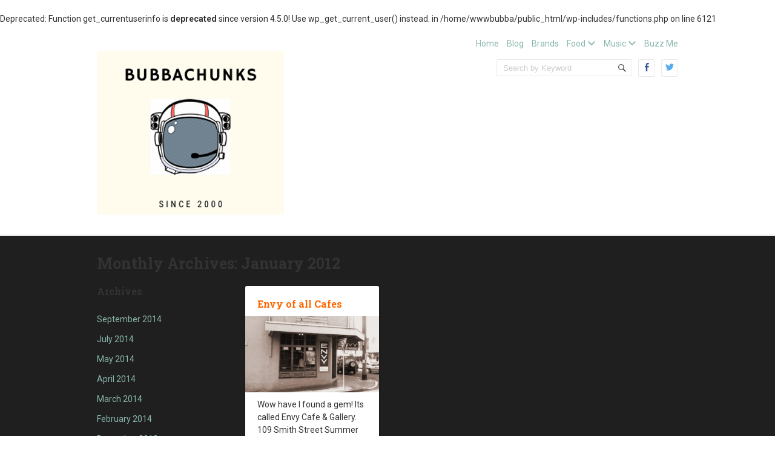

--- FILE ---
content_type: text/html; charset=UTF-8
request_url: https://bubbachunks.com/blog/2012/01/
body_size: 12114
content:
<!doctype html>
<!--[if IE 6 ]>
<html lang="en-US" class="no-js ie6"> <![endif]-->
<!--[if IE 7 ]>
<html lang="en-US" class="no-js ie7"> <![endif]-->
<!--[if IE 8 ]>
<html lang="en-US" class="no-js ie8"> <![endif]-->
<!--[if IE 9 ]>
<html lang="en-US" class="no-js ie9"> <![endif]-->
<!--[if (gt IE 9)|!(IE)]><!-->
<html lang="en-US" class="no-js"> <!--<![endif]-->
<head>
    <!-- Charset -->
    <meta charset="UTF-8">
    <!-- Mobile Specific Metas  -->
    <meta name="viewport" content="initial-scale=1.0, maximum-scale=1.0, user-scalable=0"/>
	    <!-- Pingback Url -->
    <link rel="pingback" href="https://bubbachunks.com/xmlrpc.php">
	
<!-- MapPress Easy Google Maps Version:2.95.3 (https://www.mappresspro.com) -->
<title>January 2012</title>
<style type='text/css'>
					.no-break br {
						display: none !important;
					}
			</style><meta name='robots' content='max-image-preview:large' />
	<style>img:is([sizes="auto" i], [sizes^="auto," i]) { contain-intrinsic-size: 3000px 1500px }</style>
	<br />
<b>Deprecated</b>:  Function get_currentuserinfo is <strong>deprecated</strong> since version 4.5.0! Use wp_get_current_user() instead. in <b>/home/wwwbubba/public_html/wp-includes/functions.php</b> on line <b>6121</b><br />
<link rel='dns-prefetch' href='//fonts.googleapis.com' />
<link rel="alternate" type="application/rss+xml" title=" &raquo; Feed" href="https://bubbachunks.com/feed/" />
<link rel="alternate" type="application/rss+xml" title=" &raquo; Comments Feed" href="https://bubbachunks.com/comments/feed/" />
<script type="text/javascript">
/* <![CDATA[ */
window._wpemojiSettings = {"baseUrl":"https:\/\/s.w.org\/images\/core\/emoji\/16.0.1\/72x72\/","ext":".png","svgUrl":"https:\/\/s.w.org\/images\/core\/emoji\/16.0.1\/svg\/","svgExt":".svg","source":{"concatemoji":"https:\/\/bubbachunks.com\/wp-includes\/js\/wp-emoji-release.min.js?ver=6.8.3"}};
/*! This file is auto-generated */
!function(s,n){var o,i,e;function c(e){try{var t={supportTests:e,timestamp:(new Date).valueOf()};sessionStorage.setItem(o,JSON.stringify(t))}catch(e){}}function p(e,t,n){e.clearRect(0,0,e.canvas.width,e.canvas.height),e.fillText(t,0,0);var t=new Uint32Array(e.getImageData(0,0,e.canvas.width,e.canvas.height).data),a=(e.clearRect(0,0,e.canvas.width,e.canvas.height),e.fillText(n,0,0),new Uint32Array(e.getImageData(0,0,e.canvas.width,e.canvas.height).data));return t.every(function(e,t){return e===a[t]})}function u(e,t){e.clearRect(0,0,e.canvas.width,e.canvas.height),e.fillText(t,0,0);for(var n=e.getImageData(16,16,1,1),a=0;a<n.data.length;a++)if(0!==n.data[a])return!1;return!0}function f(e,t,n,a){switch(t){case"flag":return n(e,"\ud83c\udff3\ufe0f\u200d\u26a7\ufe0f","\ud83c\udff3\ufe0f\u200b\u26a7\ufe0f")?!1:!n(e,"\ud83c\udde8\ud83c\uddf6","\ud83c\udde8\u200b\ud83c\uddf6")&&!n(e,"\ud83c\udff4\udb40\udc67\udb40\udc62\udb40\udc65\udb40\udc6e\udb40\udc67\udb40\udc7f","\ud83c\udff4\u200b\udb40\udc67\u200b\udb40\udc62\u200b\udb40\udc65\u200b\udb40\udc6e\u200b\udb40\udc67\u200b\udb40\udc7f");case"emoji":return!a(e,"\ud83e\udedf")}return!1}function g(e,t,n,a){var r="undefined"!=typeof WorkerGlobalScope&&self instanceof WorkerGlobalScope?new OffscreenCanvas(300,150):s.createElement("canvas"),o=r.getContext("2d",{willReadFrequently:!0}),i=(o.textBaseline="top",o.font="600 32px Arial",{});return e.forEach(function(e){i[e]=t(o,e,n,a)}),i}function t(e){var t=s.createElement("script");t.src=e,t.defer=!0,s.head.appendChild(t)}"undefined"!=typeof Promise&&(o="wpEmojiSettingsSupports",i=["flag","emoji"],n.supports={everything:!0,everythingExceptFlag:!0},e=new Promise(function(e){s.addEventListener("DOMContentLoaded",e,{once:!0})}),new Promise(function(t){var n=function(){try{var e=JSON.parse(sessionStorage.getItem(o));if("object"==typeof e&&"number"==typeof e.timestamp&&(new Date).valueOf()<e.timestamp+604800&&"object"==typeof e.supportTests)return e.supportTests}catch(e){}return null}();if(!n){if("undefined"!=typeof Worker&&"undefined"!=typeof OffscreenCanvas&&"undefined"!=typeof URL&&URL.createObjectURL&&"undefined"!=typeof Blob)try{var e="postMessage("+g.toString()+"("+[JSON.stringify(i),f.toString(),p.toString(),u.toString()].join(",")+"));",a=new Blob([e],{type:"text/javascript"}),r=new Worker(URL.createObjectURL(a),{name:"wpTestEmojiSupports"});return void(r.onmessage=function(e){c(n=e.data),r.terminate(),t(n)})}catch(e){}c(n=g(i,f,p,u))}t(n)}).then(function(e){for(var t in e)n.supports[t]=e[t],n.supports.everything=n.supports.everything&&n.supports[t],"flag"!==t&&(n.supports.everythingExceptFlag=n.supports.everythingExceptFlag&&n.supports[t]);n.supports.everythingExceptFlag=n.supports.everythingExceptFlag&&!n.supports.flag,n.DOMReady=!1,n.readyCallback=function(){n.DOMReady=!0}}).then(function(){return e}).then(function(){var e;n.supports.everything||(n.readyCallback(),(e=n.source||{}).concatemoji?t(e.concatemoji):e.wpemoji&&e.twemoji&&(t(e.twemoji),t(e.wpemoji)))}))}((window,document),window._wpemojiSettings);
/* ]]> */
</script>
<link rel='stylesheet' id='tmc_slider_css-css' href='https://bubbachunks.com/wp-content/plugins/th0ths-movie-collection/resources/css/slider.css?ver=6.8.3' type='text/css' media='all' />
<link rel='stylesheet' id='fppg-style-css' href='https://bubbachunks.com/wp-content/plugins/facebook-page-photo-gallery/templates/css/style.css?ver=6.8.3' type='text/css' media='all' />
<link rel='stylesheet' id='prettyphoto-css' href='https://bubbachunks.com/wp-content/plugins/facebook-page-photo-gallery/js/prettyPhoto/css/prettyPhoto.css?ver=6.8.3' type='text/css' media='screen' />
<style id='wp-emoji-styles-inline-css' type='text/css'>

	img.wp-smiley, img.emoji {
		display: inline !important;
		border: none !important;
		box-shadow: none !important;
		height: 1em !important;
		width: 1em !important;
		margin: 0 0.07em !important;
		vertical-align: -0.1em !important;
		background: none !important;
		padding: 0 !important;
	}
</style>
<link rel='stylesheet' id='wp-block-library-css' href='https://bubbachunks.com/wp-includes/css/dist/block-library/style.min.css?ver=6.8.3' type='text/css' media='all' />
<style id='classic-theme-styles-inline-css' type='text/css'>
/*! This file is auto-generated */
.wp-block-button__link{color:#fff;background-color:#32373c;border-radius:9999px;box-shadow:none;text-decoration:none;padding:calc(.667em + 2px) calc(1.333em + 2px);font-size:1.125em}.wp-block-file__button{background:#32373c;color:#fff;text-decoration:none}
</style>
<link rel='stylesheet' id='mappress-leaflet-css' href='https://bubbachunks.com/wp-content/plugins/mappress-google-maps-for-wordpress/lib/leaflet/leaflet.css?ver=1.7.1' type='text/css' media='all' />
<link rel='stylesheet' id='mappress-css' href='https://bubbachunks.com/wp-content/plugins/mappress-google-maps-for-wordpress/css/mappress.css?ver=2.95.3' type='text/css' media='all' />
<style id='global-styles-inline-css' type='text/css'>
:root{--wp--preset--aspect-ratio--square: 1;--wp--preset--aspect-ratio--4-3: 4/3;--wp--preset--aspect-ratio--3-4: 3/4;--wp--preset--aspect-ratio--3-2: 3/2;--wp--preset--aspect-ratio--2-3: 2/3;--wp--preset--aspect-ratio--16-9: 16/9;--wp--preset--aspect-ratio--9-16: 9/16;--wp--preset--color--black: #000000;--wp--preset--color--cyan-bluish-gray: #abb8c3;--wp--preset--color--white: #ffffff;--wp--preset--color--pale-pink: #f78da7;--wp--preset--color--vivid-red: #cf2e2e;--wp--preset--color--luminous-vivid-orange: #ff6900;--wp--preset--color--luminous-vivid-amber: #fcb900;--wp--preset--color--light-green-cyan: #7bdcb5;--wp--preset--color--vivid-green-cyan: #00d084;--wp--preset--color--pale-cyan-blue: #8ed1fc;--wp--preset--color--vivid-cyan-blue: #0693e3;--wp--preset--color--vivid-purple: #9b51e0;--wp--preset--gradient--vivid-cyan-blue-to-vivid-purple: linear-gradient(135deg,rgba(6,147,227,1) 0%,rgb(155,81,224) 100%);--wp--preset--gradient--light-green-cyan-to-vivid-green-cyan: linear-gradient(135deg,rgb(122,220,180) 0%,rgb(0,208,130) 100%);--wp--preset--gradient--luminous-vivid-amber-to-luminous-vivid-orange: linear-gradient(135deg,rgba(252,185,0,1) 0%,rgba(255,105,0,1) 100%);--wp--preset--gradient--luminous-vivid-orange-to-vivid-red: linear-gradient(135deg,rgba(255,105,0,1) 0%,rgb(207,46,46) 100%);--wp--preset--gradient--very-light-gray-to-cyan-bluish-gray: linear-gradient(135deg,rgb(238,238,238) 0%,rgb(169,184,195) 100%);--wp--preset--gradient--cool-to-warm-spectrum: linear-gradient(135deg,rgb(74,234,220) 0%,rgb(151,120,209) 20%,rgb(207,42,186) 40%,rgb(238,44,130) 60%,rgb(251,105,98) 80%,rgb(254,248,76) 100%);--wp--preset--gradient--blush-light-purple: linear-gradient(135deg,rgb(255,206,236) 0%,rgb(152,150,240) 100%);--wp--preset--gradient--blush-bordeaux: linear-gradient(135deg,rgb(254,205,165) 0%,rgb(254,45,45) 50%,rgb(107,0,62) 100%);--wp--preset--gradient--luminous-dusk: linear-gradient(135deg,rgb(255,203,112) 0%,rgb(199,81,192) 50%,rgb(65,88,208) 100%);--wp--preset--gradient--pale-ocean: linear-gradient(135deg,rgb(255,245,203) 0%,rgb(182,227,212) 50%,rgb(51,167,181) 100%);--wp--preset--gradient--electric-grass: linear-gradient(135deg,rgb(202,248,128) 0%,rgb(113,206,126) 100%);--wp--preset--gradient--midnight: linear-gradient(135deg,rgb(2,3,129) 0%,rgb(40,116,252) 100%);--wp--preset--font-size--small: 13px;--wp--preset--font-size--medium: 20px;--wp--preset--font-size--large: 36px;--wp--preset--font-size--x-large: 42px;--wp--preset--spacing--20: 0.44rem;--wp--preset--spacing--30: 0.67rem;--wp--preset--spacing--40: 1rem;--wp--preset--spacing--50: 1.5rem;--wp--preset--spacing--60: 2.25rem;--wp--preset--spacing--70: 3.38rem;--wp--preset--spacing--80: 5.06rem;--wp--preset--shadow--natural: 6px 6px 9px rgba(0, 0, 0, 0.2);--wp--preset--shadow--deep: 12px 12px 50px rgba(0, 0, 0, 0.4);--wp--preset--shadow--sharp: 6px 6px 0px rgba(0, 0, 0, 0.2);--wp--preset--shadow--outlined: 6px 6px 0px -3px rgba(255, 255, 255, 1), 6px 6px rgba(0, 0, 0, 1);--wp--preset--shadow--crisp: 6px 6px 0px rgba(0, 0, 0, 1);}:where(.is-layout-flex){gap: 0.5em;}:where(.is-layout-grid){gap: 0.5em;}body .is-layout-flex{display: flex;}.is-layout-flex{flex-wrap: wrap;align-items: center;}.is-layout-flex > :is(*, div){margin: 0;}body .is-layout-grid{display: grid;}.is-layout-grid > :is(*, div){margin: 0;}:where(.wp-block-columns.is-layout-flex){gap: 2em;}:where(.wp-block-columns.is-layout-grid){gap: 2em;}:where(.wp-block-post-template.is-layout-flex){gap: 1.25em;}:where(.wp-block-post-template.is-layout-grid){gap: 1.25em;}.has-black-color{color: var(--wp--preset--color--black) !important;}.has-cyan-bluish-gray-color{color: var(--wp--preset--color--cyan-bluish-gray) !important;}.has-white-color{color: var(--wp--preset--color--white) !important;}.has-pale-pink-color{color: var(--wp--preset--color--pale-pink) !important;}.has-vivid-red-color{color: var(--wp--preset--color--vivid-red) !important;}.has-luminous-vivid-orange-color{color: var(--wp--preset--color--luminous-vivid-orange) !important;}.has-luminous-vivid-amber-color{color: var(--wp--preset--color--luminous-vivid-amber) !important;}.has-light-green-cyan-color{color: var(--wp--preset--color--light-green-cyan) !important;}.has-vivid-green-cyan-color{color: var(--wp--preset--color--vivid-green-cyan) !important;}.has-pale-cyan-blue-color{color: var(--wp--preset--color--pale-cyan-blue) !important;}.has-vivid-cyan-blue-color{color: var(--wp--preset--color--vivid-cyan-blue) !important;}.has-vivid-purple-color{color: var(--wp--preset--color--vivid-purple) !important;}.has-black-background-color{background-color: var(--wp--preset--color--black) !important;}.has-cyan-bluish-gray-background-color{background-color: var(--wp--preset--color--cyan-bluish-gray) !important;}.has-white-background-color{background-color: var(--wp--preset--color--white) !important;}.has-pale-pink-background-color{background-color: var(--wp--preset--color--pale-pink) !important;}.has-vivid-red-background-color{background-color: var(--wp--preset--color--vivid-red) !important;}.has-luminous-vivid-orange-background-color{background-color: var(--wp--preset--color--luminous-vivid-orange) !important;}.has-luminous-vivid-amber-background-color{background-color: var(--wp--preset--color--luminous-vivid-amber) !important;}.has-light-green-cyan-background-color{background-color: var(--wp--preset--color--light-green-cyan) !important;}.has-vivid-green-cyan-background-color{background-color: var(--wp--preset--color--vivid-green-cyan) !important;}.has-pale-cyan-blue-background-color{background-color: var(--wp--preset--color--pale-cyan-blue) !important;}.has-vivid-cyan-blue-background-color{background-color: var(--wp--preset--color--vivid-cyan-blue) !important;}.has-vivid-purple-background-color{background-color: var(--wp--preset--color--vivid-purple) !important;}.has-black-border-color{border-color: var(--wp--preset--color--black) !important;}.has-cyan-bluish-gray-border-color{border-color: var(--wp--preset--color--cyan-bluish-gray) !important;}.has-white-border-color{border-color: var(--wp--preset--color--white) !important;}.has-pale-pink-border-color{border-color: var(--wp--preset--color--pale-pink) !important;}.has-vivid-red-border-color{border-color: var(--wp--preset--color--vivid-red) !important;}.has-luminous-vivid-orange-border-color{border-color: var(--wp--preset--color--luminous-vivid-orange) !important;}.has-luminous-vivid-amber-border-color{border-color: var(--wp--preset--color--luminous-vivid-amber) !important;}.has-light-green-cyan-border-color{border-color: var(--wp--preset--color--light-green-cyan) !important;}.has-vivid-green-cyan-border-color{border-color: var(--wp--preset--color--vivid-green-cyan) !important;}.has-pale-cyan-blue-border-color{border-color: var(--wp--preset--color--pale-cyan-blue) !important;}.has-vivid-cyan-blue-border-color{border-color: var(--wp--preset--color--vivid-cyan-blue) !important;}.has-vivid-purple-border-color{border-color: var(--wp--preset--color--vivid-purple) !important;}.has-vivid-cyan-blue-to-vivid-purple-gradient-background{background: var(--wp--preset--gradient--vivid-cyan-blue-to-vivid-purple) !important;}.has-light-green-cyan-to-vivid-green-cyan-gradient-background{background: var(--wp--preset--gradient--light-green-cyan-to-vivid-green-cyan) !important;}.has-luminous-vivid-amber-to-luminous-vivid-orange-gradient-background{background: var(--wp--preset--gradient--luminous-vivid-amber-to-luminous-vivid-orange) !important;}.has-luminous-vivid-orange-to-vivid-red-gradient-background{background: var(--wp--preset--gradient--luminous-vivid-orange-to-vivid-red) !important;}.has-very-light-gray-to-cyan-bluish-gray-gradient-background{background: var(--wp--preset--gradient--very-light-gray-to-cyan-bluish-gray) !important;}.has-cool-to-warm-spectrum-gradient-background{background: var(--wp--preset--gradient--cool-to-warm-spectrum) !important;}.has-blush-light-purple-gradient-background{background: var(--wp--preset--gradient--blush-light-purple) !important;}.has-blush-bordeaux-gradient-background{background: var(--wp--preset--gradient--blush-bordeaux) !important;}.has-luminous-dusk-gradient-background{background: var(--wp--preset--gradient--luminous-dusk) !important;}.has-pale-ocean-gradient-background{background: var(--wp--preset--gradient--pale-ocean) !important;}.has-electric-grass-gradient-background{background: var(--wp--preset--gradient--electric-grass) !important;}.has-midnight-gradient-background{background: var(--wp--preset--gradient--midnight) !important;}.has-small-font-size{font-size: var(--wp--preset--font-size--small) !important;}.has-medium-font-size{font-size: var(--wp--preset--font-size--medium) !important;}.has-large-font-size{font-size: var(--wp--preset--font-size--large) !important;}.has-x-large-font-size{font-size: var(--wp--preset--font-size--x-large) !important;}
:where(.wp-block-post-template.is-layout-flex){gap: 1.25em;}:where(.wp-block-post-template.is-layout-grid){gap: 1.25em;}
:where(.wp-block-columns.is-layout-flex){gap: 2em;}:where(.wp-block-columns.is-layout-grid){gap: 2em;}
:root :where(.wp-block-pullquote){font-size: 1.5em;line-height: 1.6;}
</style>
<link rel='stylesheet' id='contact-form-7-css' href='https://bubbachunks.com/wp-content/plugins/contact-form-7/includes/css/styles.css?ver=6.1.4' type='text/css' media='all' />
<link rel='stylesheet' id='sampression-fonts-css' href='//fonts.googleapis.com/css?family=Roboto+Slab:400,700|Roboto:400,400italic,700,700italic' type='text/css' media='all' />
<link rel='stylesheet' id='genericons-css' href='https://bubbachunks.com/wp-content/themes/sampression-lite/genericons/genericons.css?ver=6.8.3' type='text/css' media='screen' />
<link rel='stylesheet' id='sampression-style-css' href='https://bubbachunks.com/wp-content/themes/sampression-lite/style.css?ver=1.4' type='text/css' media='all' />
<link rel='stylesheet' id='fancybox-css' href='https://bubbachunks.com/wp-content/plugins/easy-fancybox/fancybox/1.5.4/jquery.fancybox.css?ver=1768253821' type='text/css' media='screen' />
<style id='fancybox-inline-css' type='text/css'>
#fancybox-overlay{background-attachment:fixed;background-image:url("https://bubbachunks.com/wp-content/plugins/easy-fancybox/images/light-mask.png");background-position:center;background-repeat:no-repeat;background-size:100% 100%}#fancybox-title,#fancybox-title-float-main{color:#fff}
</style>
<link rel='stylesheet' id='wp-my-instagram-css' href='https://bubbachunks.com/wp-content/plugins/wp-my-instagram/css/style.css?ver=1.0' type='text/css' media='all' />
<script type="text/javascript" src="https://bubbachunks.com/wp-includes/js/jquery/jquery.min.js?ver=3.7.1" id="jquery-core-js"></script>
<script type="text/javascript" src="https://bubbachunks.com/wp-includes/js/jquery/jquery-migrate.min.js?ver=3.4.1" id="jquery-migrate-js"></script>
<script type="text/javascript" src="https://bubbachunks.com/wp-content/plugins/th0ths-movie-collection/resources/js/slider.js?ver=6.8.3" id="tmc_slider_js-js"></script>
<script type="text/javascript" src="https://bubbachunks.com/wp-content/plugins/facebook-page-photo-gallery/js/prettyPhoto/jquery.prettyPhoto.js?ver=6.8.3" id="prettyphoto-js"></script>
<script type="text/javascript" id="fppg-js-extra">
/* <![CDATA[ */
var fppgsettings = {"fppg_showTitle":"on","fppg_titlePosition":"inside","fppg_border":"","fppg_cyclic":"on","fppg_borderColor":"#BBBBBB","fppg_closeHorPos":"right","fppg_closeVerPos":"top","fppg_paddingColor":"#FFFFFF","fppg_padding":"10","fppg_overlayShow":"on","fppg_overlayColor":"#666666","fppg_overlayOpacity":"0.3","fppg_Opacity":"on","fppg_SpeedIn":"500","fppg_SpeedOut":"500","fppg_SpeedChange":"300","fppg_easing":"","fppg_easingIn":"swing","fppg_easingOut":"swing","fppg_easingChange":"easeInOutQuart","fppg_imageScale":"on","fppg_enableEscapeButton":"on","fppg_showCloseButton":"on","fppg_centerOnScroll":"on","fppg_hideOnOverlayClick":"on","fppg_hideOnContentClick":"","fppg_loadAtFooter":"on","fppg_frameWidth":"560","fppg_frameHeight":"340","fppg_callbackOnStart":"","fppg_callbackOnShow":"","fppg_callbackOnClose":"","fppg_galleryType":"all","fppg_customExpression":"","fppg_nojQuery":"","fppg_jQnoConflict":"on","fppg_uninstall":"","fppg_appId":"","fppg_appSecret":"","fppg_accessToken":"","fppg_showAdminError":"1","fppg_sharePic":"","fppg_tokenTimeStamp":"","fppg_cacheTime":"","fppg_gallery":"PrettyPhoto","ajaxurl":"https:\/\/bubbachunks.com\/wp-admin\/admin-ajax.php","fppg_url":"https:\/\/bubbachunks.com\/wp-content\/plugins\/facebook-page-photo-gallery\/"};
/* ]]> */
</script>
<script type="text/javascript" src="https://bubbachunks.com/wp-content/plugins/facebook-page-photo-gallery/js/fppg.js?ver=6.8.3" id="fppg-js"></script>
<link rel="https://api.w.org/" href="https://bubbachunks.com/wp-json/" /><link rel="EditURI" type="application/rsd+xml" title="RSD" href="https://bubbachunks.com/xmlrpc.php?rsd" />
<meta name="generator" content="WordPress 6.8.3" />
<script charset="utf-8" type="text/javascript" src="http://w.sharethis.com/button/buttons.js"></script><script type="text/javascript">stLight.options({publisher:"5283dbab-578e-41d5-a375-d867b50703cd"});</script><!-- SLP Custom CSS -->
<style type="text/css">
div#map.slp_map {
width:100%;
height:500px;
}
div#slp_tagline {
width:100%;
}
</style>

        <style type="text/css">
            #content-wrapper {
            background-color: #ffffff; background-image: url('http://bubbachunks.com/wp-content/uploads/2014/08/background23.png'); background-repeat: repeat; background-position: top left; background-attachment: fixed;            }
        </style>
		
    <style type="text/css">
            </style>
	</head>

<body class="archive date custom-background wp-theme-sampression-lite top">

<a class="skip-link screen-reader-text" href="#content-wrapper">Skip to content</a>

<header id="header">
	<div class="container">
		<div class="columns five">
			        <a href="https://bubbachunks.com/"
           title="" rel="home" id="logo-area">
            <img class="logo-img" src="http://bubbachunks.com/wp-content/uploads/2014/08/Logo222.png" alt="">
        </a>
		        <h2 id="site-description" class="site-description"></h2>
				</div>
		<div class="columns seven">
			<nav id="top-nav">
				<ul id="menu-main_menu" class="top-menu clearfix"><li id="menu-item-925" class="menu-item menu-item-type-custom menu-item-object-custom menu-item-home menu-item-925"><a href="http://bubbachunks.com">Home</a></li>
<li id="menu-item-921" class="menu-item menu-item-type-taxonomy menu-item-object-category menu-item-921"><a href="https://bubbachunks.com/blog/category/blog/">Blog</a></li>
<li id="menu-item-922" class="menu-item menu-item-type-taxonomy menu-item-object-category menu-item-922"><a href="https://bubbachunks.com/blog/category/brand-critic/">Brands</a></li>
<li id="menu-item-923" class="menu-item menu-item-type-taxonomy menu-item-object-category menu-item-has-children menu-item-923"><a href="https://bubbachunks.com/blog/category/food-critic/">Food</a>
<ul class="sub-menu">
	<li id="menu-item-1495" class="menu-item menu-item-type-taxonomy menu-item-object-category menu-item-1495"><a href="https://bubbachunks.com/blog/category/food-critic/cafe/">Cafe</a></li>
	<li id="menu-item-1498" class="menu-item menu-item-type-taxonomy menu-item-object-category menu-item-1498"><a href="https://bubbachunks.com/blog/category/food-critic/french/">French</a></li>
	<li id="menu-item-1499" class="menu-item menu-item-type-taxonomy menu-item-object-category menu-item-1499"><a href="https://bubbachunks.com/blog/category/food-critic/italian/">Italian</a></li>
	<li id="menu-item-1497" class="menu-item menu-item-type-taxonomy menu-item-object-category menu-item-1497"><a href="https://bubbachunks.com/blog/category/food-critic/pizza/">Pizza</a></li>
	<li id="menu-item-1501" class="menu-item menu-item-type-taxonomy menu-item-object-category menu-item-1501"><a href="https://bubbachunks.com/blog/category/food-critic/take-away-food/">Take Away food</a></li>
	<li id="menu-item-1500" class="menu-item menu-item-type-taxonomy menu-item-object-category menu-item-1500"><a href="https://bubbachunks.com/blog/category/thai/">Thai</a></li>
</ul>
</li>
<li id="menu-item-924" class="menu-item menu-item-type-taxonomy menu-item-object-category menu-item-has-children menu-item-924"><a href="https://bubbachunks.com/blog/category/music-blog/">Music</a>
<ul class="sub-menu">
	<li id="menu-item-927" class="menu-item menu-item-type-custom menu-item-object-custom menu-item-has-children menu-item-927"><a href="#">Global Musicians</a>
	<ul class="sub-menu">
		<li id="menu-item-980" class="menu-item menu-item-type-post_type menu-item-object-page menu-item-980"><a href="https://bubbachunks.com/guitarist-videos/">Guitarist Videos</a></li>
	</ul>
</li>
</ul>
</li>
<li id="menu-item-929" class="menu-item menu-item-type-post_type menu-item-object-page menu-item-929"><a href="https://bubbachunks.com/buzz-me/">Buzz Me</a></li>
</ul>			</nav><!-- #top-nav-->
			<div id="top-nav-mobile">
			</div>
			<!-- #top-nav-mobile-->
			<div id="interaction-sec" class="clearfix">
				<ul class="sm-top">
											<li class="sm-top-fb">
							<a class="genericon-facebook-alt" href="http://www.facebook.com/bubbachunks" target="_blank">
							</a>
						</li>
											<li class="sm-top-tw">
							<a class="genericon-twitter" href="https://twitter.com/bubbachunkslive" target="_blank">
							</a>
						</li>
									</ul>
				<!-- .sm-top -->
				<form method="get" class="search-form clearfix" action="https://bubbachunks.com/">
	<label class="hidden">Search for:</label>
	<input type="text" value="" name="s" class="search-field text-field" placeholder="Search by Keyword"/>
	<button type="submit" class="search-submit"><span
				class="screen-reader-text"></span>
	</button>
</form>
			</div>
			<!-- #interaction-sec -->
		</div>
			</div>
</header>
<!-- #header -->
<div id="content-wrapper">
	<div class="container">

	<section id="content" class="clearfix">
					<header class="page-header columns twelve">
				<h2 class="quick-note">
											Monthly Archives: <span>January 2012</span>									</h2>
			</header>
			<!-- .page-header -->
			<div id="post-listing" class="clearfix">
				<!-- Corner Stamp: It will always remaing to the right top of the page -->
				<section class="corner-stamp post columns three item">
					<header>
						<h3 class="widget-title">
							Archives						</h3>
					</header>
					<div class="entry">
						<ul class="categories archives">
								<li><a href='https://bubbachunks.com/blog/2014/09/'>September 2014</a></li>
	<li><a href='https://bubbachunks.com/blog/2014/07/'>July 2014</a></li>
	<li><a href='https://bubbachunks.com/blog/2014/05/'>May 2014</a></li>
	<li><a href='https://bubbachunks.com/blog/2014/04/'>April 2014</a></li>
	<li><a href='https://bubbachunks.com/blog/2014/03/'>March 2014</a></li>
	<li><a href='https://bubbachunks.com/blog/2014/02/'>February 2014</a></li>
	<li><a href='https://bubbachunks.com/blog/2013/12/'>December 2013</a></li>
	<li><a href='https://bubbachunks.com/blog/2013/11/'>November 2013</a></li>
	<li><a href='https://bubbachunks.com/blog/2013/10/'>October 2013</a></li>
	<li><a href='https://bubbachunks.com/blog/2013/09/'>September 2013</a></li>
	<li><a href='https://bubbachunks.com/blog/2013/08/'>August 2013</a></li>
	<li><a href='https://bubbachunks.com/blog/2013/01/'>January 2013</a></li>
	<li><a href='https://bubbachunks.com/blog/2012/12/'>December 2012</a></li>
	<li><a href='https://bubbachunks.com/blog/2012/11/'>November 2012</a></li>
	<li><a href='https://bubbachunks.com/blog/2012/10/'>October 2012</a></li>
	<li><a href='https://bubbachunks.com/blog/2012/09/'>September 2012</a></li>
	<li><a href='https://bubbachunks.com/blog/2012/08/'>August 2012</a></li>
	<li><a href='https://bubbachunks.com/blog/2012/07/'>July 2012</a></li>
	<li><a href='https://bubbachunks.com/blog/2012/06/'>June 2012</a></li>
	<li><a href='https://bubbachunks.com/blog/2012/03/'>March 2012</a></li>
	<li><a href='https://bubbachunks.com/blog/2012/02/'>February 2012</a></li>
	<li><a href='https://bubbachunks.com/blog/2012/01/' aria-current="page">January 2012</a></li>
	<li><a href='https://bubbachunks.com/blog/2011/11/'>November 2011</a></li>
	<li><a href='https://bubbachunks.com/blog/2011/05/'>May 2011</a></li>
						</ul>
					</div>
					<header>
						<h3 class="widget-title">
							Categories						</h3>
					</header>
					<div class="entry">
						<ul class="categories">
								<li class="cat-item cat-item-159"><a href="https://bubbachunks.com/blog/category/actors/">Actors</a>
</li>
	<li class="cat-item cat-item-153"><a href="https://bubbachunks.com/blog/category/bags-2/">bags</a>
</li>
	<li class="cat-item cat-item-1"><a href="https://bubbachunks.com/blog/category/blog/">Blog</a>
</li>
	<li class="cat-item cat-item-37"><a href="https://bubbachunks.com/blog/category/brand-posters/">Brand Posters</a>
</li>
	<li class="cat-item cat-item-9"><a href="https://bubbachunks.com/blog/category/brand-critic/">Brands</a>
</li>
	<li class="cat-item cat-item-36"><a href="https://bubbachunks.com/blog/category/clothes/">Clothes</a>
</li>
	<li class="cat-item cat-item-110"><a href="https://bubbachunks.com/blog/category/dating-game/">Dating Game</a>
</li>
	<li class="cat-item cat-item-8"><a href="https://bubbachunks.com/blog/category/food-critic/">Food</a>
<ul class='children'>
	<li class="cat-item cat-item-31"><a href="https://bubbachunks.com/blog/category/food-critic/cafe/">Cafe</a>
</li>
	<li class="cat-item cat-item-53"><a href="https://bubbachunks.com/blog/category/food-critic/echese/">Cheese</a>
</li>
	<li class="cat-item cat-item-142"><a href="https://bubbachunks.com/blog/category/food-critic/fitness/">Fitness</a>
</li>
	<li class="cat-item cat-item-54"><a href="https://bubbachunks.com/blog/category/food-critic/french/">French</a>
</li>
	<li class="cat-item cat-item-48"><a href="https://bubbachunks.com/blog/category/food-critic/italian/">Italian</a>
</li>
	<li class="cat-item cat-item-47"><a href="https://bubbachunks.com/blog/category/food-critic/pizza/">Pizza</a>
</li>
	<li class="cat-item cat-item-22"><a href="https://bubbachunks.com/blog/category/food-critic/restaurant/">Restaurant</a>
</li>
	<li class="cat-item cat-item-21"><a href="https://bubbachunks.com/blog/category/food-critic/take-away-food/">Take Away food</a>
</li>
	<li class="cat-item cat-item-56"><a href="https://bubbachunks.com/blog/category/food-critic/thai-food-critic/">Thai</a>
</li>
</ul>
</li>
	<li class="cat-item cat-item-69"><a href="https://bubbachunks.com/blog/category/music-blog/">Music</a>
<ul class='children'>
	<li class="cat-item cat-item-93"><a href="https://bubbachunks.com/blog/category/music-blog/djs/">DJ&#039;s</a>
</li>
	<li class="cat-item cat-item-135"><a href="https://bubbachunks.com/blog/category/music-blog/fender/">Fender</a>
</li>
	<li class="cat-item cat-item-12"><a href="https://bubbachunks.com/blog/category/music-blog/fusion-music/">Fusion Music</a>
</li>
	<li class="cat-item cat-item-83"><a href="https://bubbachunks.com/blog/category/music-blog/guitars/">Guitars</a>
</li>
	<li class="cat-item cat-item-35"><a href="https://bubbachunks.com/blog/category/music-blog/headphones/">Headphones</a>
</li>
	<li class="cat-item cat-item-70"><a href="https://bubbachunks.com/blog/category/music-blog/live-music/">Live Music</a>
</li>
	<li class="cat-item cat-item-74"><a href="https://bubbachunks.com/blog/category/music-blog/movie-music/">Movie &#8211; Music</a>
</li>
	<li class="cat-item cat-item-139"><a href="https://bubbachunks.com/blog/category/music-blog/sheet-music/">Sheet Music</a>
</li>
	<li class="cat-item cat-item-46"><a href="https://bubbachunks.com/blog/category/music-blog/the-adventures-of-the-samuraiguitar/">The adventures of the samuraiguitar</a>
</li>
</ul>
</li>
	<li class="cat-item cat-item-147"><a href="https://bubbachunks.com/blog/category/news/">News</a>
</li>
	<li class="cat-item cat-item-101"><a href="https://bubbachunks.com/blog/category/sunglasses-brand-critic/">Sunglasses</a>
</li>
	<li class="cat-item cat-item-28"><a href="https://bubbachunks.com/blog/category/thai/">Thai</a>
</li>
	<li class="cat-item cat-item-40"><a href="https://bubbachunks.com/blog/category/vietnamese/">Vietnamese</a>
</li>
						</ul>
					</div>
				</section>
				<!-- .corner-stamp -->
				
<article id="post-168"
		 class="post three columns item blog cafe food-critic three" data-category='["all", "blog", "cafe", "food-critic"]'>

	<h3 class="post-title">
		<a href="https://bubbachunks.com/blog/envy-of-all-cafes/" title="Envy of all Cafes"
		   rel="bookmark">Envy of all Cafes		</a>
	</h3>

			<div class="featured-img" style="height: 126px;">
			<a href="https://bubbachunks.com/blog/envy-of-all-cafes/" title="Envy of all Cafes">
				<img width="220" height="126" src="https://bubbachunks.com/wp-content/uploads/2012/09/envy_cafe_summer_hill.jpg" class="attachment-featured-thumbnail size-featured-thumbnail wp-post-image" alt="" decoding="async" srcset="https://bubbachunks.com/wp-content/uploads/2012/09/envy_cafe_summer_hill.jpg 700w, https://bubbachunks.com/wp-content/uploads/2012/09/envy_cafe_summer_hill-300x171.jpg 300w" sizes="(max-width: 220px) 100vw, 220px" />			</a>
		</div>
		<!-- .featured-img -->
		<div class="entry clearfix">
		<p>Wow have I found a gem! Its called Envy Cafe &#038; Gallery. 109 Smith Street Summer Hill NSW 2130. www.envycafegallery.com.au The atmosphere is very nice, the coffee is to die for and the food is very fresh, tasty and just<span class="ellipsis">&hellip;</span> <span class="read-more"><a href="https://bubbachunks.com/blog/envy-of-all-cafes/">Read more &#8250;</a></span></p>
	</div>
	<!-- .entry -->

	<div class="meta clearfix">
		<time class="col posted-on genericon-day" datetime="2011-09-28"><a href="https://bubbachunks.com/blog/2012/01/" title="2:25 pm" rel="bookmark">January 28, 2012</a></time> 			</div>
	<div class="meta clearfix">
		<div class="post-author genericon-user col"><a class="url fn n" href="https://bubbachunks.com/blog/author/bubba008/" title="View all posts by Bubbachunks">Bubbachunks</a></div>	</div>
			<div class="meta">
			<div class="cats genericon-category"><div class="overflow-hidden cat-listing"><a href="https://bubbachunks.com/blog/category/blog/" rel="category tag">Blog</a>, <a href="https://bubbachunks.com/blog/category/food-critic/cafe/" rel="category tag">Cafe</a>, <a href="https://bubbachunks.com/blog/category/food-critic/" rel="category tag">Food</a></div></div>
		</div>

			<div class="meta">
			<div class="tags genericon-tag">
				<div class="overflow-hidden tag-listing"> <a href="https://bubbachunks.com/blog/tag/breakfast/" rel="tag">Breakfast</a>, <a href="https://bubbachunks.com/blog/tag/cafe/" rel="tag">Cafe</a>, <a href="https://bubbachunks.com/blog/tag/coffee/" rel="tag">Coffee</a>, <a href="https://bubbachunks.com/blog/tag/critic/" rel="tag">Critic</a><br /></div>
			</div>
		</div>
	
	
</article>
<!--.post-->
				<div class="three columns shuffle__sizer"></div>
			</div>
			<!-- #post-listing -->
				</section>
	<!-- #content -->

</div>
</div>
<!-- #content-wrapper -->

	<div class="footer-widget">
		<div class="container">
			<aside class="sidebar clearfix">
				
		<section id="recent-posts-4" class="column one-third widget widget_recent_entries">
		<h3 class="widget-title">Recent Posts</h3>
		<ul>
											<li>
					<a href="https://bubbachunks.com/blog/gods-art-galley/">Gods Art Galley</a>
									</li>
											<li>
					<a href="https://bubbachunks.com/blog/samuraiguitar/">Samuraiguitar</a>
									</li>
											<li>
					<a href="https://bubbachunks.com/blog/gigs/">Gigs</a>
									</li>
											<li>
					<a href="https://bubbachunks.com/blog/inner-west-rustic-charm-comes-to-walker-street/">Inner west rustic charm comes to Walker Street</a>
									</li>
											<li>
					<a href="https://bubbachunks.com/blog/fanfun-prince-and-the-3rd-eye-girl/">FanFund Prince and The 3rd Eye Girl Aussie Tour 2015</a>
									</li>
					</ul>

		</section>				<section id="categories-3" class="column one-third widget widget_categories"><h3 class="widget-title">Categories</h3><form action="https://bubbachunks.com" method="get"><label class="screen-reader-text" for="cat">Categories</label><select  name='cat' id='cat' class='postform'>
	<option value='-1'>Select Category</option>
	<option class="level-0" value="159">Actors</option>
	<option class="level-0" value="153">bags</option>
	<option class="level-0" value="1">Blog</option>
	<option class="level-0" value="37">Brand Posters</option>
	<option class="level-0" value="9">Brands</option>
	<option class="level-0" value="31">Cafe</option>
	<option class="level-0" value="53">Cheese</option>
	<option class="level-0" value="36">Clothes</option>
	<option class="level-0" value="110">Dating Game</option>
	<option class="level-0" value="93">DJ&#8217;s</option>
	<option class="level-0" value="135">Fender</option>
	<option class="level-0" value="142">Fitness</option>
	<option class="level-0" value="8">Food</option>
	<option class="level-0" value="54">French</option>
	<option class="level-0" value="12">Fusion Music</option>
	<option class="level-0" value="83">Guitars</option>
	<option class="level-0" value="35">Headphones</option>
	<option class="level-0" value="48">Italian</option>
	<option class="level-0" value="70">Live Music</option>
	<option class="level-0" value="74">Movie &#8211; Music</option>
	<option class="level-0" value="69">Music</option>
	<option class="level-0" value="147">News</option>
	<option class="level-0" value="47">Pizza</option>
	<option class="level-0" value="22">Restaurant</option>
	<option class="level-0" value="139">Sheet Music</option>
	<option class="level-0" value="101">Sunglasses</option>
	<option class="level-0" value="21">Take Away food</option>
	<option class="level-0" value="56">Thai</option>
	<option class="level-0" value="28">Thai</option>
	<option class="level-0" value="46">The adventures of the samuraiguitar</option>
	<option class="level-0" value="40">Vietnamese</option>
</select>
</form><script type="text/javascript">
/* <![CDATA[ */

(function() {
	var dropdown = document.getElementById( "cat" );
	function onCatChange() {
		if ( dropdown.options[ dropdown.selectedIndex ].value > 0 ) {
			dropdown.parentNode.submit();
		}
	}
	dropdown.onchange = onCatChange;
})();

/* ]]> */
</script>
</section>				<section id="text-4" class="column one-third widget widget_text"><h3 class="widget-title">About bubbachunks</h3>			<div class="textwidget">Bubbachunks is the place for all things related to Brands, Food and Music. We will have reviews on the latest and best cafes to visit, music to listen to, food to eat and brands to wear</div>
		</section>			</aside><!--#sidebar-->
		</div>
	</div><!-- .footer-widget -->

<footer id="footer">
	<div class="container">
		<div class="columns twelve">
			        <div class="alignleft powered-wp">
			
© 2020. All Rights Reserved.
Proudly powered and designed by Bluecactus         </div>
        <div class="alignright credit">
			A theme by <a href="https://www.sampression.com/" target="_blank" title="Sampression">Sampression</a>
        </div>
					<div id="btn-top-wrapper">
				<a href="javascript:pageScroll('.top');" class="btn-top"></a>
			</div>
		</div>
	</div><!--.container-->
</footer><!--#footer-->
<script type="speculationrules">
{"prefetch":[{"source":"document","where":{"and":[{"href_matches":"\/*"},{"not":{"href_matches":["\/wp-*.php","\/wp-admin\/*","\/wp-content\/uploads\/*","\/wp-content\/*","\/wp-content\/plugins\/*","\/wp-content\/themes\/sampression-lite\/*","\/*\\?(.+)"]}},{"not":{"selector_matches":"a[rel~=\"nofollow\"]"}},{"not":{"selector_matches":".no-prefetch, .no-prefetch a"}}]},"eagerness":"conservative"}]}
</script>
<!-- begin visitor maps  -->
<script type="text/javascript">
//<![CDATA[
function wo_map_console(url) {
  window.open(url,"wo_map_console","height=650,width=800,toolbar=no,statusbar=no,scrollbars=yes").focus();
}
//]]>
</script>
<!-- end visitor maps -->
<link rel='stylesheet' id='th0ths_movie_collection-css' href='https://bubbachunks.com/wp-content/plugins/th0ths-movie-collection/resources/css/style.css?ver=6.8.3' type='text/css' media='all' />
<script type="text/javascript" src="https://bubbachunks.com/wp-includes/js/dist/hooks.min.js?ver=4d63a3d491d11ffd8ac6" id="wp-hooks-js"></script>
<script type="text/javascript" src="https://bubbachunks.com/wp-includes/js/dist/i18n.min.js?ver=5e580eb46a90c2b997e6" id="wp-i18n-js"></script>
<script type="text/javascript" id="wp-i18n-js-after">
/* <![CDATA[ */
wp.i18n.setLocaleData( { 'text direction\u0004ltr': [ 'ltr' ] } );
/* ]]> */
</script>
<script type="text/javascript" src="https://bubbachunks.com/wp-content/plugins/contact-form-7/includes/swv/js/index.js?ver=6.1.4" id="swv-js"></script>
<script type="text/javascript" id="contact-form-7-js-before">
/* <![CDATA[ */
var wpcf7 = {
    "api": {
        "root": "https:\/\/bubbachunks.com\/wp-json\/",
        "namespace": "contact-form-7\/v1"
    }
};
/* ]]> */
</script>
<script type="text/javascript" src="https://bubbachunks.com/wp-content/plugins/contact-form-7/includes/js/index.js?ver=6.1.4" id="contact-form-7-js"></script>
<script type="text/javascript" src="https://bubbachunks.com/wp-content/themes/sampression-lite/lib/js/modernizr.custom.min.js?ver=2.6.2" id="sampression-modernizer-js"></script>
<script type="text/javascript" src="https://bubbachunks.com/wp-content/themes/sampression-lite/lib/js/superfish.js?ver=1.4.8" id="superfish-js"></script>
<script type="text/javascript" src="https://bubbachunks.com/wp-content/themes/sampression-lite/lib/js/isotope.pkgd.min.js?ver=6.8.3" id="isotope-js"></script>
<script type="text/javascript" src="https://bubbachunks.com/wp-content/themes/sampression-lite/lib/js/isotope.js?ver=6.8.3" id="isotope-init-js"></script>
<script type="text/javascript" src="https://bubbachunks.com/wp-content/themes/sampression-lite/lib/js/scripts.js?ver=1.1" id="sampression-script-js"></script>
<!--[if lt IE 9]>
<script type="text/javascript" src="https://bubbachunks.com/wp-content/themes/sampression-lite/lib/js/selectivizr.js?ver=1.0.2" id="sampression-selectivizr-js"></script>
<![endif]-->
<script type="text/javascript" src="https://bubbachunks.com/wp-content/plugins/easy-fancybox/vendor/purify.min.js?ver=1768253821" id="fancybox-purify-js"></script>
<script type="text/javascript" id="jquery-fancybox-js-extra">
/* <![CDATA[ */
var efb_i18n = {"close":"Close","next":"Next","prev":"Previous","startSlideshow":"Start slideshow","toggleSize":"Toggle size"};
/* ]]> */
</script>
<script type="text/javascript" src="https://bubbachunks.com/wp-content/plugins/easy-fancybox/fancybox/1.5.4/jquery.fancybox.js?ver=1768253821" id="jquery-fancybox-js"></script>
<script type="text/javascript" id="jquery-fancybox-js-after">
/* <![CDATA[ */
var fb_timeout, fb_opts={'autoScale':true,'showCloseButton':true,'margin':20,'pixelRatio':'false','centerOnScroll':true,'enableEscapeButton':true,'overlayShow':true,'hideOnOverlayClick':true,'minViewportWidth':320,'minVpHeight':320,'disableCoreLightbox':'true','enableBlockControls':'true','fancybox_openBlockControls':'true' };
if(typeof easy_fancybox_handler==='undefined'){
var easy_fancybox_handler=function(){
jQuery([".nolightbox","a.wp-block-file__button","a.pin-it-button","a[href*='pinterest.com\/pin\/create']","a[href*='facebook.com\/share']","a[href*='twitter.com\/share']"].join(',')).addClass('nofancybox');
jQuery('a.fancybox-close').on('click',function(e){e.preventDefault();jQuery.fancybox.close()});
/* PDF */
jQuery('a.fancybox-pdf,area.fancybox-pdf,.fancybox-pdf>a').each(function(){jQuery(this).fancybox(jQuery.extend(true,{},fb_opts,{'type':'iframe','onStart':function(a,i,o){o.type='pdf';},'width':'90%','height':'90%','padding':10,'titleShow':false,'titlePosition':'float','titleFromAlt':true,'autoDimensions':false,'scrolling':'no'}))});
/* YouTube */
jQuery('a.fancybox-youtube,area.fancybox-youtube,.fancybox-youtube>a').each(function(){jQuery(this).fancybox(jQuery.extend(true,{},fb_opts,{'type':'iframe','width':640,'height':390,'padding':0,'keepRatio':1,'aspectRatio':1,'titleShow':false,'titlePosition':'float','titleFromAlt':true,'onStart':function(a,i,o){var splitOn=a[i].href.indexOf("?");var urlParms=(splitOn>-1)?a[i].href.substring(splitOn):"";o.allowfullscreen=(urlParms.indexOf("fs=0")>-1)?false:true;o.href=a[i].href.replace(/https?:\/\/(?:www\.)?youtu(?:\.be\/([^\?]+)\??|be\.com\/watch\?(.*(?=v=))v=([^&]+))(.*)/gi,"https://www.youtube.com/embed/$1$3?$2$4&autoplay=1");}}))});
};};
jQuery(easy_fancybox_handler);jQuery(document).on('post-load',easy_fancybox_handler);
/* ]]> */
</script>
<script type="text/javascript" src="https://bubbachunks.com/wp-content/plugins/easy-fancybox/vendor/jquery.mousewheel.js?ver=3.1.13" id="jquery-mousewheel-js"></script>
	<script>
	/(trident|msie)/i.test(navigator.userAgent)&&document.getElementById&&window.addEventListener&&window.addEventListener("hashchange",function(){var t,e=location.hash.substring(1);/^[A-z0-9_-]+$/.test(e)&&(t=document.getElementById(e))&&(/^(?:a|select|input|button|textarea)$/i.test(t.tagName)||(t.tabIndex=-1),t.focus())},!1);
	</script>
	</body>
</html>

--- FILE ---
content_type: text/css
request_url: https://bubbachunks.com/wp-content/plugins/th0ths-movie-collection/resources/css/style.css?ver=6.8.3
body_size: 16
content:
div#single-movie {
	margin-bottom: 20px;
}

div#single-movie div.poster {
	float: left;
	margin-right: 10px;
}

div#single-movie .scrap {
	font-size: 14px;
}

div#single-movie span.field-name {
	font-weight: bold;
}

div#single-movie hr {
    border: 0;
    height: 1px;
    margin: 10px 0 10px 0;
    background-image: -webkit-linear-gradient(left, rgba(0,0,0,0), rgba(0,0,0,0.75), rgba(0,0,0,0)); 
    background-image: -moz-linear-gradient(left, rgba(0,0,0,0), rgba(0,0,0,0.75), rgba(0,0,0,0)); 
    background-image: -ms-linear-gradient(left, rgba(0,0,0,0), rgba(0,0,0,0.75), rgba(0,0,0,0)); 
    background-image: -o-linear-gradient(left, rgba(0,0,0,0), rgba(0,0,0,0.75), rgba(0,0,0,0)); 
}

div#single-movie div.clear {
	clear: both;
}

div#rating div.rating-stars {
	display: inline-block;
	width: 70px;
	height: 14px;
}

div#rating div.stars0 {
	background: url('../images/ratings.png') 0 0px no-repeat;
}

div#rating div.stars1 {
	background: url('../images/ratings.png') 0 -14px no-repeat;
}

div#rating div.stars2 {
	background: url('../images/ratings.png') 0 -28px no-repeat;
}

div#rating div.stars3 {
	background: url('../images/ratings.png') 0 -42px no-repeat;
}

div#rating div.stars4 {
	background: url('../images/ratings.png') 0 -56px no-repeat;
}

div#rating div.stars5 {
	background: url('../images/ratings.png') 0 -70px no-repeat;
}

--- FILE ---
content_type: image/svg+xml
request_url: https://bubbachunks.com/wp-content/themes/sampression-lite/images/dropdown-arrow-alt.svg
body_size: 6
content:
<svg height="8" viewBox="0 0 12 8" width="12" xmlns="http://www.w3.org/2000/svg"><path d="m10.667 7.333-4.667-4.667-4.667 4.667-1.333-1.333 6-6 6 6z" fill="#8AB7AD" transform="matrix(1 0 0 -1 0 7.333)"/></svg>

--- FILE ---
content_type: image/svg+xml
request_url: https://bubbachunks.com/wp-content/themes/sampression-lite/images/arrow_top.svg
body_size: -73
content:
<svg height="10" viewBox="0 0 18 10" width="18" xmlns="http://www.w3.org/2000/svg"><path d="m0 8 8.695-8 7.99 8" fill="#fff" fill-rule="evenodd" stroke="#eaeaea" transform="translate(0 1)"/></svg>

--- FILE ---
content_type: image/svg+xml
request_url: https://bubbachunks.com/wp-content/themes/sampression-lite/images/arrow_right.svg
body_size: -25
content:
<svg height="18" viewBox="0 0 10 18" width="10" xmlns="http://www.w3.org/2000/svg"><path d="m-4.0000005 12.9999995 8.694702-8 7.990845 8" fill="#fff" fill-rule="evenodd" stroke="#eaeaea" transform="matrix(0 -1 -1 0 14.342773 13.342773)"/></svg>